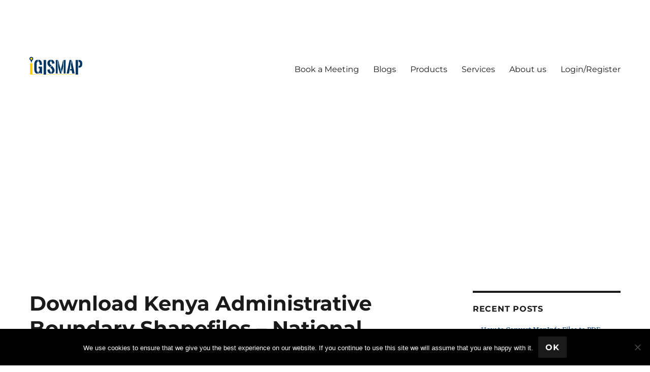

--- FILE ---
content_type: text/html; charset=UTF-8
request_url: https://www.igismap.com/download-kenya-administrative-boundary-shapefiles-national-provinces-counties-and-more/
body_size: 18112
content:
<!DOCTYPE html><html
lang=en-US class=no-js><head><style>img.lazy{min-height:1px}</style><link
href=https://www.igismap.com/wp-content/plugins/w3-total-cache/pub/js/lazyload.min.js as=script><meta
charset="UTF-8"><meta
name="viewport" content="width=device-width, initial-scale=1"><link
rel=profile href=http://gmpg.org/xfn/11><link
rel=pingback href=https://www.igismap.com/xmlrpc.php> <script>(function(html){html.className=html.className.replace(/\bno-js\b/,'js')})(document.documentElement);</script> <meta
name='robots' content='index, follow, max-image-preview:large, max-snippet:-1, max-video-preview:-1'><style>img:is([sizes="auto" i], [sizes^="auto," i]){contain-intrinsic-size:3000px 1500px}</style><title>Download Kenya Administrative Boundary Shapefiles - GIS Data</title><meta
name="description" content="Access Kenya GIS data of administrative boundaries, national, counties and more. Formats available - shapefile, KML, GeoJSON, CSV."><link
rel=canonical href=https://www.igismap.com/download-kenya-administrative-boundary-shapefiles-national-provinces-counties-and-more/ ><meta
property="og:locale" content="en_US"><meta
property="og:type" content="article"><meta
property="og:title" content="Download Kenya Administrative Boundary Shapefiles – National, Provinces, Counties and more"><meta
property="og:description" content="Access Kenya GIS data of administrative boundaries, national, counties and more. Formats available - shapefile, KML, GeoJSON, CSV."><meta
property="og:url" content="https://www.igismap.com/download-kenya-administrative-boundary-shapefiles-national-provinces-counties-and-more/"><meta
property="article:published_time" content="2024-05-23T03:00:00+00:00"><meta
property="article:modified_time" content="2025-05-15T11:48:45+00:00"><meta
property="og:image" content="https://www.igismap.com/wp-content/uploads/2023/10/kenya_national.jpg"><meta
property="og:image:width" content="1920"><meta
property="og:image:height" content="873"><meta
property="og:image:type" content="image/jpeg"><meta
name="author" content="igismap team"><meta
name="twitter:label1" content="Written by"><meta
name="twitter:data1" content="igismap team"><meta
name="twitter:label2" content="Est. reading time"><meta
name="twitter:data2" content="4 minutes"> <script type=application/ld+json class=yoast-schema-graph>{"@context":"https://schema.org","@graph":[{"@type":"WebPage","@id":"https://www.igismap.com/download-kenya-administrative-boundary-shapefiles-national-provinces-counties-and-more/","url":"https://www.igismap.com/download-kenya-administrative-boundary-shapefiles-national-provinces-counties-and-more/","name":"Download Kenya Administrative Boundary Shapefiles - GIS Data","isPartOf":{"@id":"https://www.igismap.com/#website"},"primaryImageOfPage":{"@id":"https://www.igismap.com/download-kenya-administrative-boundary-shapefiles-national-provinces-counties-and-more/#primaryimage"},"image":{"@id":"https://www.igismap.com/download-kenya-administrative-boundary-shapefiles-national-provinces-counties-and-more/#primaryimage"},"thumbnailUrl":"https://www.igismap.com/wp-content/uploads/2023/10/kenya_national-1024x466.jpg","datePublished":"2024-05-23T03:00:00+00:00","dateModified":"2025-05-15T11:48:45+00:00","author":{"@id":"https://www.igismap.com/#/schema/person/91018313787f55f0a537a2208ecfef94"},"description":"Access Kenya GIS data of administrative boundaries, national, counties and more. Formats available - shapefile, KML, GeoJSON, CSV.","breadcrumb":{"@id":"https://www.igismap.com/download-kenya-administrative-boundary-shapefiles-national-provinces-counties-and-more/#breadcrumb"},"inLanguage":"en-US","potentialAction":[{"@type":"ReadAction","target":["https://www.igismap.com/download-kenya-administrative-boundary-shapefiles-national-provinces-counties-and-more/"]}]},{"@type":"ImageObject","inLanguage":"en-US","@id":"https://www.igismap.com/download-kenya-administrative-boundary-shapefiles-national-provinces-counties-and-more/#primaryimage","url":"https://www.igismap.com/wp-content/uploads/2023/10/kenya_national.jpg","contentUrl":"https://www.igismap.com/wp-content/uploads/2023/10/kenya_national.jpg","width":1920,"height":873},{"@type":"BreadcrumbList","@id":"https://www.igismap.com/download-kenya-administrative-boundary-shapefiles-national-provinces-counties-and-more/#breadcrumb","itemListElement":[{"@type":"ListItem","position":1,"name":"Home","item":"https://www.igismap.com/"},{"@type":"ListItem","position":2,"name":"Download Kenya Administrative Boundary Shapefiles – National, Provinces, Counties and more"}]},{"@type":"WebSite","@id":"https://www.igismap.com/#website","url":"https://www.igismap.com/","name":"","description":"","potentialAction":[{"@type":"SearchAction","target":{"@type":"EntryPoint","urlTemplate":"https://www.igismap.com/?s={search_term_string}"},"query-input":{"@type":"PropertyValueSpecification","valueRequired":true,"valueName":"search_term_string"}}],"inLanguage":"en-US"},{"@type":"Person","@id":"https://www.igismap.com/#/schema/person/91018313787f55f0a537a2208ecfef94","name":"igismap team","url":"https://www.igismap.com/author/igismapteam/"}]}</script> <link
rel=dns-prefetch href=//www.igismap.com><link
rel=dns-prefetch href=//www.googletagmanager.com><link
rel=dns-prefetch href=//stats.wp.com><link
rel=dns-prefetch href=//v0.wordpress.com><link
rel=dns-prefetch href=//pagead2.googlesyndication.com><link
rel=alternate type=application/rss+xml title=" &raquo; Feed" href=https://www.igismap.com/feed/ ><link
rel=alternate type=application/rss+xml title=" &raquo; Comments Feed" href=https://www.igismap.com/comments/feed/ ><link
rel=alternate type=application/rss+xml title=" &raquo; Download Kenya Administrative Boundary Shapefiles – National, Provinces, Counties and more Comments Feed" href=https://www.igismap.com/download-kenya-administrative-boundary-shapefiles-national-provinces-counties-and-more/feed/ ><link
rel=stylesheet href=https://www.igismap.com/wp-content/cache/minify/6bf89.css media=all><style id=wp-block-library-theme-inline-css>.wp-block-audio :where(figcaption){color:#555;font-size:13px;text-align:center}.is-dark-theme .wp-block-audio :where(figcaption){color:#ffffffa6}.wp-block-audio{margin:0
0 1em}.wp-block-code{border:1px
solid #ccc;border-radius:4px;font-family:Menlo,Consolas,monaco,monospace;padding:.8em 1em}.wp-block-embed :where(figcaption){color:#555;font-size:13px;text-align:center}.is-dark-theme .wp-block-embed :where(figcaption){color:#ffffffa6}.wp-block-embed{margin:0
0 1em}.blocks-gallery-caption{color:#555;font-size:13px;text-align:center}.is-dark-theme .blocks-gallery-caption{color:#ffffffa6}:root :where(.wp-block-image figcaption){color:#555;font-size:13px;text-align:center}.is-dark-theme :root :where(.wp-block-image figcaption){color:#ffffffa6}.wp-block-image{margin:0
0 1em}.wp-block-pullquote{border-bottom:4px solid;border-top:4px solid;color:currentColor;margin-bottom:1.75em}.wp-block-pullquote cite,.wp-block-pullquote footer,.wp-block-pullquote__citation{color:currentColor;font-size:.8125em;font-style:normal;text-transform:uppercase}.wp-block-quote{border-left:.25em solid;margin:0
0 1.75em;padding-left:1em}.wp-block-quote cite,.wp-block-quote
footer{color:currentColor;font-size:.8125em;font-style:normal;position:relative}.wp-block-quote:where(.has-text-align-right){border-left:none;border-right:.25em solid;padding-left:0;padding-right:1em}.wp-block-quote:where(.has-text-align-center){border:none;padding-left:0}.wp-block-quote.is-large,.wp-block-quote.is-style-large,.wp-block-quote:where(.is-style-plain){border:none}.wp-block-search .wp-block-search__label{font-weight:700}.wp-block-search__button{border:1px
solid #ccc;padding:.375em .625em}:where(.wp-block-group.has-background){padding:1.25em 2.375em}.wp-block-separator.has-css-opacity{opacity:.4}.wp-block-separator{border:none;border-bottom:2px solid;margin-left:auto;margin-right:auto}.wp-block-separator.has-alpha-channel-opacity{opacity:1}.wp-block-separator:not(.is-style-wide):not(.is-style-dots){width:100px}.wp-block-separator.has-background:not(.is-style-dots){border-bottom:none;height:1px}.wp-block-separator.has-background:not(.is-style-wide):not(.is-style-dots){height:2px}.wp-block-table{margin:0
0 1em}.wp-block-table td,.wp-block-table
th{word-break:normal}.wp-block-table :where(figcaption){color:#555;font-size:13px;text-align:center}.is-dark-theme .wp-block-table :where(figcaption){color:#ffffffa6}.wp-block-video :where(figcaption){color:#555;font-size:13px;text-align:center}.is-dark-theme .wp-block-video :where(figcaption){color:#ffffffa6}.wp-block-video{margin:0
0 1em}:root :where(.wp-block-template-part.has-background){margin-bottom:0;margin-top:0;padding:1.25em 2.375em}</style><style id=classic-theme-styles-inline-css>/*! This file is auto-generated */
.wp-block-button__link{color:#fff;background-color:#32373c;border-radius:9999px;box-shadow:none;text-decoration:none;padding:calc(.667em + 2px) calc(1.333em + 2px);font-size:1.125em}.wp-block-file__button{background:#32373c;color:#fff;text-decoration:none}</style><link
rel=stylesheet href=https://www.igismap.com/wp-content/cache/minify/d5ca8.css media=all><style id=jetpack-sharing-buttons-style-inline-css>.jetpack-sharing-buttons__services-list{display:flex;flex-direction:row;flex-wrap:wrap;gap:0;list-style-type:none;margin:5px;padding:0}.jetpack-sharing-buttons__services-list.has-small-icon-size{font-size:12px}.jetpack-sharing-buttons__services-list.has-normal-icon-size{font-size:16px}.jetpack-sharing-buttons__services-list.has-large-icon-size{font-size:24px}.jetpack-sharing-buttons__services-list.has-huge-icon-size{font-size:36px}@media
print{.jetpack-sharing-buttons__services-list{display:none!important}}.editor-styles-wrapper .wp-block-jetpack-sharing-buttons{gap:0;padding-inline-start:0}ul.jetpack-sharing-buttons__services-list.has-background{padding:1.25em 2.375em}</style><style id=global-styles-inline-css>/*<![CDATA[*/:root{--wp--preset--aspect-ratio--square:1;--wp--preset--aspect-ratio--4-3:4/3;--wp--preset--aspect-ratio--3-4:3/4;--wp--preset--aspect-ratio--3-2:3/2;--wp--preset--aspect-ratio--2-3:2/3;--wp--preset--aspect-ratio--16-9:16/9;--wp--preset--aspect-ratio--9-16:9/16;--wp--preset--color--black:#000;--wp--preset--color--cyan-bluish-gray:#abb8c3;--wp--preset--color--white:#fff;--wp--preset--color--pale-pink:#f78da7;--wp--preset--color--vivid-red:#cf2e2e;--wp--preset--color--luminous-vivid-orange:#ff6900;--wp--preset--color--luminous-vivid-amber:#fcb900;--wp--preset--color--light-green-cyan:#7bdcb5;--wp--preset--color--vivid-green-cyan:#00d084;--wp--preset--color--pale-cyan-blue:#8ed1fc;--wp--preset--color--vivid-cyan-blue:#0693e3;--wp--preset--color--vivid-purple:#9b51e0;--wp--preset--color--dark-gray:#1a1a1a;--wp--preset--color--medium-gray:#686868;--wp--preset--color--light-gray:#e5e5e5;--wp--preset--color--blue-gray:#4d545c;--wp--preset--color--bright-blue:#007acc;--wp--preset--color--light-blue:#9adffd;--wp--preset--color--dark-brown:#402b30;--wp--preset--color--medium-brown:#774e24;--wp--preset--color--dark-red:#640c1f;--wp--preset--color--bright-red:#ff675f;--wp--preset--color--yellow:#ffef8e;--wp--preset--gradient--vivid-cyan-blue-to-vivid-purple:linear-gradient(135deg,rgba(6,147,227,1) 0%,rgb(155,81,224) 100%);--wp--preset--gradient--light-green-cyan-to-vivid-green-cyan:linear-gradient(135deg,rgb(122,220,180) 0%,rgb(0,208,130) 100%);--wp--preset--gradient--luminous-vivid-amber-to-luminous-vivid-orange:linear-gradient(135deg,rgba(252,185,0,1) 0%,rgba(255,105,0,1) 100%);--wp--preset--gradient--luminous-vivid-orange-to-vivid-red:linear-gradient(135deg,rgba(255,105,0,1) 0%,rgb(207,46,46) 100%);--wp--preset--gradient--very-light-gray-to-cyan-bluish-gray:linear-gradient(135deg,rgb(238,238,238) 0%,rgb(169,184,195) 100%);--wp--preset--gradient--cool-to-warm-spectrum:linear-gradient(135deg,rgb(74,234,220) 0%,rgb(151,120,209) 20%,rgb(207,42,186) 40%,rgb(238,44,130) 60%,rgb(251,105,98) 80%,rgb(254,248,76) 100%);--wp--preset--gradient--blush-light-purple:linear-gradient(135deg,rgb(255,206,236) 0%,rgb(152,150,240) 100%);--wp--preset--gradient--blush-bordeaux:linear-gradient(135deg,rgb(254,205,165) 0%,rgb(254,45,45) 50%,rgb(107,0,62) 100%);--wp--preset--gradient--luminous-dusk:linear-gradient(135deg,rgb(255,203,112) 0%,rgb(199,81,192) 50%,rgb(65,88,208) 100%);--wp--preset--gradient--pale-ocean:linear-gradient(135deg,rgb(255,245,203) 0%,rgb(182,227,212) 50%,rgb(51,167,181) 100%);--wp--preset--gradient--electric-grass:linear-gradient(135deg,rgb(202,248,128) 0%,rgb(113,206,126) 100%);--wp--preset--gradient--midnight:linear-gradient(135deg,rgb(2,3,129) 0%,rgb(40,116,252) 100%);--wp--preset--font-size--small:13px;--wp--preset--font-size--medium:20px;--wp--preset--font-size--large:36px;--wp--preset--font-size--x-large:42px;--wp--preset--spacing--20:0.44rem;--wp--preset--spacing--30:0.67rem;--wp--preset--spacing--40:1rem;--wp--preset--spacing--50:1.5rem;--wp--preset--spacing--60:2.25rem;--wp--preset--spacing--70:3.38rem;--wp--preset--spacing--80:5.06rem;--wp--preset--shadow--natural:6px 6px 9px rgba(0, 0, 0, 0.2);--wp--preset--shadow--deep:12px 12px 50px rgba(0, 0, 0, 0.4);--wp--preset--shadow--sharp:6px 6px 0px rgba(0, 0, 0, 0.2);--wp--preset--shadow--outlined:6px 6px 0px -3px rgba(255, 255, 255, 1), 6px 6px rgba(0, 0, 0, 1);--wp--preset--shadow--crisp:6px 6px 0px rgba(0, 0, 0, 1)}:where(.is-layout-flex){gap:0.5em}:where(.is-layout-grid){gap:0.5em}body .is-layout-flex{display:flex}.is-layout-flex{flex-wrap:wrap;align-items:center}.is-layout-flex>:is(*,div){margin:0}body .is-layout-grid{display:grid}.is-layout-grid>:is(*,div){margin:0}:where(.wp-block-columns.is-layout-flex){gap:2em}:where(.wp-block-columns.is-layout-grid){gap:2em}:where(.wp-block-post-template.is-layout-flex){gap:1.25em}:where(.wp-block-post-template.is-layout-grid){gap:1.25em}.has-black-color{color:var(--wp--preset--color--black) !important}.has-cyan-bluish-gray-color{color:var(--wp--preset--color--cyan-bluish-gray) !important}.has-white-color{color:var(--wp--preset--color--white) !important}.has-pale-pink-color{color:var(--wp--preset--color--pale-pink) !important}.has-vivid-red-color{color:var(--wp--preset--color--vivid-red) !important}.has-luminous-vivid-orange-color{color:var(--wp--preset--color--luminous-vivid-orange) !important}.has-luminous-vivid-amber-color{color:var(--wp--preset--color--luminous-vivid-amber) !important}.has-light-green-cyan-color{color:var(--wp--preset--color--light-green-cyan) !important}.has-vivid-green-cyan-color{color:var(--wp--preset--color--vivid-green-cyan) !important}.has-pale-cyan-blue-color{color:var(--wp--preset--color--pale-cyan-blue) !important}.has-vivid-cyan-blue-color{color:var(--wp--preset--color--vivid-cyan-blue) !important}.has-vivid-purple-color{color:var(--wp--preset--color--vivid-purple) !important}.has-black-background-color{background-color:var(--wp--preset--color--black) !important}.has-cyan-bluish-gray-background-color{background-color:var(--wp--preset--color--cyan-bluish-gray) !important}.has-white-background-color{background-color:var(--wp--preset--color--white) !important}.has-pale-pink-background-color{background-color:var(--wp--preset--color--pale-pink) !important}.has-vivid-red-background-color{background-color:var(--wp--preset--color--vivid-red) !important}.has-luminous-vivid-orange-background-color{background-color:var(--wp--preset--color--luminous-vivid-orange) !important}.has-luminous-vivid-amber-background-color{background-color:var(--wp--preset--color--luminous-vivid-amber) !important}.has-light-green-cyan-background-color{background-color:var(--wp--preset--color--light-green-cyan) !important}.has-vivid-green-cyan-background-color{background-color:var(--wp--preset--color--vivid-green-cyan) !important}.has-pale-cyan-blue-background-color{background-color:var(--wp--preset--color--pale-cyan-blue) !important}.has-vivid-cyan-blue-background-color{background-color:var(--wp--preset--color--vivid-cyan-blue) !important}.has-vivid-purple-background-color{background-color:var(--wp--preset--color--vivid-purple) !important}.has-black-border-color{border-color:var(--wp--preset--color--black) !important}.has-cyan-bluish-gray-border-color{border-color:var(--wp--preset--color--cyan-bluish-gray) !important}.has-white-border-color{border-color:var(--wp--preset--color--white) !important}.has-pale-pink-border-color{border-color:var(--wp--preset--color--pale-pink) !important}.has-vivid-red-border-color{border-color:var(--wp--preset--color--vivid-red) !important}.has-luminous-vivid-orange-border-color{border-color:var(--wp--preset--color--luminous-vivid-orange) !important}.has-luminous-vivid-amber-border-color{border-color:var(--wp--preset--color--luminous-vivid-amber) !important}.has-light-green-cyan-border-color{border-color:var(--wp--preset--color--light-green-cyan) !important}.has-vivid-green-cyan-border-color{border-color:var(--wp--preset--color--vivid-green-cyan) !important}.has-pale-cyan-blue-border-color{border-color:var(--wp--preset--color--pale-cyan-blue) !important}.has-vivid-cyan-blue-border-color{border-color:var(--wp--preset--color--vivid-cyan-blue) !important}.has-vivid-purple-border-color{border-color:var(--wp--preset--color--vivid-purple) !important}.has-vivid-cyan-blue-to-vivid-purple-gradient-background{background:var(--wp--preset--gradient--vivid-cyan-blue-to-vivid-purple) !important}.has-light-green-cyan-to-vivid-green-cyan-gradient-background{background:var(--wp--preset--gradient--light-green-cyan-to-vivid-green-cyan) !important}.has-luminous-vivid-amber-to-luminous-vivid-orange-gradient-background{background:var(--wp--preset--gradient--luminous-vivid-amber-to-luminous-vivid-orange) !important}.has-luminous-vivid-orange-to-vivid-red-gradient-background{background:var(--wp--preset--gradient--luminous-vivid-orange-to-vivid-red) !important}.has-very-light-gray-to-cyan-bluish-gray-gradient-background{background:var(--wp--preset--gradient--very-light-gray-to-cyan-bluish-gray) !important}.has-cool-to-warm-spectrum-gradient-background{background:var(--wp--preset--gradient--cool-to-warm-spectrum) !important}.has-blush-light-purple-gradient-background{background:var(--wp--preset--gradient--blush-light-purple) !important}.has-blush-bordeaux-gradient-background{background:var(--wp--preset--gradient--blush-bordeaux) !important}.has-luminous-dusk-gradient-background{background:var(--wp--preset--gradient--luminous-dusk) !important}.has-pale-ocean-gradient-background{background:var(--wp--preset--gradient--pale-ocean) !important}.has-electric-grass-gradient-background{background:var(--wp--preset--gradient--electric-grass) !important}.has-midnight-gradient-background{background:var(--wp--preset--gradient--midnight) !important}.has-small-font-size{font-size:var(--wp--preset--font-size--small) !important}.has-medium-font-size{font-size:var(--wp--preset--font-size--medium) !important}.has-large-font-size{font-size:var(--wp--preset--font-size--large) !important}.has-x-large-font-size{font-size:var(--wp--preset--font-size--x-large) !important}:where(.wp-block-post-template.is-layout-flex){gap:1.25em}:where(.wp-block-post-template.is-layout-grid){gap:1.25em}:where(.wp-block-columns.is-layout-flex){gap:2em}:where(.wp-block-columns.is-layout-grid){gap:2em}:root :where(.wp-block-pullquote){font-size:1.5em;line-height:1.6}/*]]>*/</style><link
rel=stylesheet href=https://www.igismap.com/wp-content/cache/minify/a817e.css media=all><style id=twentysixteen-style-inline-css>.menu-toggle:hover,
.menu-toggle:focus,
a,
.main-navigation a:hover,
.main-navigation a:focus,
.dropdown-toggle:hover,
.dropdown-toggle:focus,
.social-navigation a:hover:before,
.social-navigation a:focus:before,
.post-navigation a:hover .post-title,
.post-navigation a:focus .post-title,
.tagcloud a:hover,
.tagcloud a:focus,
.site-branding .site-title a:hover,
.site-branding .site-title a:focus,
.entry-title a:hover,
.entry-title a:focus,
.entry-footer a:hover,
.entry-footer a:focus,
.comment-metadata a:hover,
.comment-metadata a:focus,
.pingback .comment-edit-link:hover,
.pingback .comment-edit-link:focus,
.comment-reply-link,
.comment-reply-link:hover,
.comment-reply-link:focus,
.required,
.site-info a:hover,
.site-info a:focus{color:#0e447f}mark,
ins,
button:hover,
button:focus,
input[type="button"]:hover,
input[type="button"]:focus,
input[type="reset"]:hover,
input[type="reset"]:focus,
input[type="submit"]:hover,
input[type="submit"]:focus,
.pagination .prev:hover,
.pagination .prev:focus,
.pagination .next:hover,
.pagination .next:focus,
.widget_calendar tbody a,
.page-links a:hover,
.page-links a:focus{background-color:#0e447f}input[type="date"]:focus,
input[type="time"]:focus,
input[type="datetime-local"]:focus,
input[type="week"]:focus,
input[type="month"]:focus,
input[type="text"]:focus,
input[type="email"]:focus,
input[type="url"]:focus,
input[type="password"]:focus,
input[type="search"]:focus,
input[type="tel"]:focus,
input[type="number"]:focus,
textarea:focus,
.tagcloud a:hover,
.tagcloud a:focus,.menu-toggle:hover,.menu-toggle:focus{border-color:#0e447f}@media screen and (min-width: 56.875em){.main-navigation li:hover > a,
.main-navigation li.focus>a{color:#0e447f}}</style><link
rel=stylesheet href=https://www.igismap.com/wp-content/cache/minify/78c88.css media=all><!--[if lt IE 10]><link
rel=stylesheet id=twentysixteen-ie-css href='https://www.igismap.com/wp-content/themes/twentysixteen/css/ie.css?ver=20170530' media=all>
<![endif]-->
<!--[if lt IE 9]><link
rel=stylesheet id=twentysixteen-ie8-css href='https://www.igismap.com/wp-content/themes/twentysixteen/css/ie8.css?ver=20170530' media=all>
<![endif]-->
<!--[if lt IE 8]><link
rel=stylesheet id=twentysixteen-ie7-css href='https://www.igismap.com/wp-content/themes/twentysixteen/css/ie7.css?ver=20170530' media=all>
<![endif]--> <script id=cookie-notice-front-js-before>var cnArgs={"ajaxUrl":"https:\/\/www.igismap.com\/wp-admin\/admin-ajax.php","nonce":"d9fd14e144","hideEffect":"fade","position":"bottom","onScroll":false,"onScrollOffset":100,"onClick":false,"cookieName":"cookie_notice_accepted","cookieTime":2592000,"cookieTimeRejected":2592000,"globalCookie":false,"redirection":false,"cache":true,"revokeCookies":false,"revokeCookiesOpt":"automatic"};</script> <script>function w3tc_load_js(u){var d=document,p=d.getElementsByTagName('HEAD')[0],c=d.createElement('script');c.src=u;p.appendChild(c);}</script><script>w3tc_load_js('https://www.igismap.com/wp-content/cache/minify/64156.js');</script> <!--[if lt IE 9]> <script defer=defer src="https://www.igismap.com/wp-content/themes/twentysixteen/js/html5.js?ver=3.7.3" id=twentysixteen-html5-js></script> <![endif]--> <script id=twentysixteen-script-js-extra>var screenReaderText={"expand":"expand child menu","collapse":"collapse child menu"};</script> 
 <script defer=defer src="https://www.googletagmanager.com/gtag/js?id=GT-5R8HCSF" id=google_gtagjs-js async></script> <script id=google_gtagjs-js-after>window.dataLayer=window.dataLayer||[];function gtag(){dataLayer.push(arguments);}
gtag("set","linker",{"domains":["www.igismap.com"]});gtag("js",new Date());gtag("set","developer_id.dZTNiMT",true);gtag("config","GT-5R8HCSF");</script> <link
rel=https://api.w.org/ href=https://www.igismap.com/wp-json/ ><link
rel=alternate title=JSON type=application/json href=https://www.igismap.com/wp-json/wp/v2/posts/16259><link
rel=EditURI type=application/rsd+xml title=RSD href=https://www.igismap.com/xmlrpc.php?rsd><meta
name="generator" content="WordPress 6.8.3"><link
rel=shortlink href=https://wp.me/p67raC-4ef><link
rel=alternate title="oEmbed (JSON)" type=application/json+oembed href="https://www.igismap.com/wp-json/oembed/1.0/embed?url=https%3A%2F%2Fwww.igismap.com%2Fdownload-kenya-administrative-boundary-shapefiles-national-provinces-counties-and-more%2F"><link
rel=alternate title="oEmbed (XML)" type=text/xml+oembed href="https://www.igismap.com/wp-json/oembed/1.0/embed?url=https%3A%2F%2Fwww.igismap.com%2Fdownload-kenya-administrative-boundary-shapefiles-national-provinces-counties-and-more%2F&#038;format=xml"><meta
name="generator" content="Site Kit by Google 1.158.0"><style>img#wpstats{display:none}</style><meta
name="google-adsense-platform-account" content="ca-host-pub-2644536267352236"><meta
name="google-adsense-platform-domain" content="sitekit.withgoogle.com">
<style id=custom-background-css>body.custom-background{background-color:#fff}</style><link
rel=amphtml href=https://www.igismap.com/download-kenya-administrative-boundary-shapefiles-national-provinces-counties-and-more/?amp>
 <script async src="https://pagead2.googlesyndication.com/pagead/js/adsbygoogle.js?client=ca-pub-3082445605238372&amp;host=ca-host-pub-2644536267352236" crossorigin=anonymous></script> </head><body
class="wp-singular post-template-default single single-post postid-16259 single-format-standard custom-background wp-custom-logo wp-embed-responsive wp-theme-twentysixteen wp-child-theme-twentysixteen_child cookies-not-set group-blog"><div
id=page class=site><div
class=site-inner>
<a
class="skip-link screen-reader-text" href=#content>Skip to content</a><header
id=masthead class=site-header role=banner><div
class=site-header-main><div
class=site-branding>
<a
href=https://www.igismap.com/ class=custom-logo-link rel=home><img
width=104 height=35 src="data:image/svg+xml,%3Csvg%20xmlns='http://www.w3.org/2000/svg'%20viewBox='0%200%20104%2035'%3E%3C/svg%3E" data-src=https://www.igismap.com/wp-content/uploads/2020/06/igislogo3.png class="custom-logo lazy" alt decoding=async data-attachment-id=5831 data-permalink=https://www.igismap.com/igislogo3-2/ data-orig-file=https://www.igismap.com/wp-content/uploads/2020/06/igislogo3.png data-orig-size=104,35 data-comments-opened=1 data-image-meta={&quot;aperture&quot;:&quot;0&quot;,&quot;credit&quot;:&quot;&quot;,&quot;camera&quot;:&quot;&quot;,&quot;caption&quot;:&quot;&quot;,&quot;created_timestamp&quot;:&quot;0&quot;,&quot;copyright&quot;:&quot;&quot;,&quot;focal_length&quot;:&quot;0&quot;,&quot;iso&quot;:&quot;0&quot;,&quot;shutter_speed&quot;:&quot;0&quot;,&quot;title&quot;:&quot;&quot;,&quot;orientation&quot;:&quot;0&quot;} data-image-title=igislogo3 data-image-description data-image-caption data-medium-file=https://www.igismap.com/wp-content/uploads/2020/06/igislogo3.png data-large-file=https://www.igismap.com/wp-content/uploads/2020/06/igislogo3.png></a><p
class=site-title><a
href=https://www.igismap.com/ rel=home></a></p></div><button
id=menu-toggle class=menu-toggle>Menu</button><div
id=site-header-menu class=site-header-menu><nav
id=site-navigation class=main-navigation role=navigation aria-label="Primary Menu"><div
class=menu-menu2-container><ul
id=menu-menu2 class=primary-menu><li
id=menu-item-15264 class="menu-item menu-item-type-custom menu-item-object-custom menu-item-15264"><a
href=https://meet.brevo.com/mapog>Book a Meeting</a></li>
<li
id=menu-item-1140 class="menu-item menu-item-type-custom menu-item-object-custom menu-item-1140"><a
href=http://www.igismap.com/blog>Blogs</a></li>
<li
id=menu-item-15260 class="menu-item menu-item-type-custom menu-item-object-custom menu-item-home menu-item-15260"><a
href=https://www.igismap.com/#product>Products</a></li>
<li
id=menu-item-15262 class="menu-item menu-item-type-custom menu-item-object-custom menu-item-home menu-item-15262"><a
href=https://www.igismap.com/#services>Services</a></li>
<li
id=menu-item-15261 class="menu-item menu-item-type-custom menu-item-object-custom menu-item-home menu-item-15261"><a
href=https://www.igismap.com/#about>About us</a></li>
<li
id=menu-item-15263 class="menu-item menu-item-type-custom menu-item-object-custom menu-item-15263"><a
href=https://map.igismap.com/ >Login/Register</a></li></ul></div></nav></div></div></header><div
id=content class=site-content><div
id=primary class=content-area><main
id=main class=site-main role=main><article
id=post-16259 class="post-16259 post type-post status-publish format-standard hentry category-gis category-gis-database tag-administrative-area tag-administrative-boundaries tag-administrative-divisions tag-csv tag-geojson tag-kenya tag-kenya-counties tag-kenya-national tag-kenya-provinces tag-online-shapefile-viewer tag-shapefile"><header
class=entry-header><h1 class="entry-title">Download Kenya Administrative Boundary Shapefiles – National, Provinces, Counties and more</h1></header><br>
<br><div
class=entry-summary><p>IGISMAP, a platform catering to GIS enthusiasts, has launched specialized GIS data for Kenya, expanding its collection to cover more than 100 countries. This dataset offers a comprehensive and up-to-date view of Kenya&#8217;s geographical and administrative features, including water bodies, roads, and airports. The data includes diverse administrative boundaries, making it useful for mapping projects at various levels. Various formats such as ESRI Shapefile, KML, GeoJSON, and CSV are available for easy integration. This opportunity allows for the enhancement of mapping efforts with the latest GIS data for Kenya, including detailed administrative boundaries.</p></div><div
class=entry-content><p
class=has-text-align-justify>Exciting news for GIS enthusiasts! <a
href=https://story.mapog.com/app/gisdata/kenya/Kenya%20Country%20Boundary target=_blank rel="noreferrer noopener">MAPOG</a>&#8216;s GIS data collection has expanded to encompass Kenya, along with over 100 other countries. Explore the comprehensive and updated <a
href=https://story.mapog.com/app/gisdata/kenya/Kenya%20Country%20Boundary target=_blank rel="noreferrer noopener">GIS data</a> for Kenya, which includes a diverse array of geographic and administrative features such as water bodies, roads, airport locations, and more. This dataset covers various administrative boundaries, providing valuable insights for your mapping projects, whether at the national or local level. You have the flexibility to select from formats like ESRI Shapefile, KML, GeoJSON, and CSV for convenient downloads. Don&#8217;t miss this fantastic opportunity to enhance your mapping projects with the latest <a
href=https://story.mapog.com/app/gisdata/kenya/Kenya%20Country%20Boundary target=_blank rel="noreferrer noopener">GIS data</a> for Kenya, including administrative boundaries. Happy exploring and mapping!</p><p
class=has-text-align-justify>With<a
href=https://story.mapog.com/app/tools/vector> MAPOG</a>’s versatile toolkit, you can effortlessly<a
href=https://story.mapog.com/app/tools/vector> upload vector</a>, add WMS (Web Map Service) layers,<a
href=https://story.mapog.com/app/tools/existing-file> upload Excel or CSV data</a>, incorporate<a
href=https://story.mapog.com/app/tools/existing-file> existing files</a>, perform<a
href=https://story.mapog.com/app/process/split-polygon> polygon splitting</a> and<a
href=https://story.mapog.com/app/process/merge-polygon> merging</a>, generate new polygon and polyline data, use the<a
href=https://story.mapog.com/app/process/convertor> converter</a> for various formats, conduct<a
href=https://story.mapog.com/app/process/buffer-tool> buffer analysis</a>,<a
href=https://story.mapog.com/app/process/create-grid> create grids</a>,<a
href=https://story.mapog.com/app/tools/vector> transform points into polygons</a>, calculate<a
href=https://story.mapog.com/app/process/isochrone> isochrones</a>, and utilize the geocoder for precise location information.</p><p
class=has-text-align-justify>We offer a diverse range of data formats, including KML, SHP, CSV, GeoJSON, Tab, SQL, Tiff, GML, KMZ, GPKZ, SQLITE, Dxf, MIF, TOPOJSON, XLSX, GPX, ODS, MID, and GPS, ensuring compatibility and accessibility for various applications and analyses.</p><p><strong>Note:</strong></p><ul
class=wp-block-list>
<li>All data available are in GCS datum EPSG:4326 WGS84 CRS (Coordinate Reference System).</li><li>You need to login for downloading the shapefile.</li></ul><h2 class="wp-block-heading" id="h-download-shapefile-data-of-kenya">Download Shapefile Data of Kenya</h2><p
class=has-text-align-justify>Kenya, officially known as the Republic of Kenya, is situated in East Africa. With a population exceeding 47.6 million according to the 2019 census, Kenya ranks as the 28th most populous nation globally and the 7th within Africa. Nairobi, Kenya&#8217;s capital and largest city, takes center stage, while Mombasa, the coastal city that was historically Kenya&#8217;s initial capital until 1907, stands as the country&#8217;s oldest and second largest city. This encompasses Mombasa Island in the Indian Ocean, as well as the surrounding mainland.</p><div
class=wp-block-image><figure
class="aligncenter size-large"><img
fetchpriority=high decoding=async width=1024 height=466 data-attachment-id=17545 data-permalink=https://www.igismap.com/download-kenya-administrative-boundary-shapefiles-national-provinces-counties-and-more/kenya_national-2/ data-orig-file=https://www.igismap.com/wp-content/uploads/2023/10/kenya_national.jpg data-orig-size=1920,873 data-comments-opened=1 data-image-meta={&quot;aperture&quot;:&quot;0&quot;,&quot;credit&quot;:&quot;&quot;,&quot;camera&quot;:&quot;&quot;,&quot;caption&quot;:&quot;&quot;,&quot;created_timestamp&quot;:&quot;0&quot;,&quot;copyright&quot;:&quot;&quot;,&quot;focal_length&quot;:&quot;0&quot;,&quot;iso&quot;:&quot;0&quot;,&quot;shutter_speed&quot;:&quot;0&quot;,&quot;title&quot;:&quot;&quot;,&quot;orientation&quot;:&quot;0&quot;} data-image-title=kenya_national data-image-description data-image-caption data-medium-file=https://www.igismap.com/wp-content/uploads/2023/10/kenya_national-300x136.jpg data-large-file=https://www.igismap.com/wp-content/uploads/2023/10/kenya_national-1024x466.jpg src="data:image/svg+xml,%3Csvg%20xmlns='http://www.w3.org/2000/svg'%20viewBox='0%200%201024%20466'%3E%3C/svg%3E" data-src=https://www.igismap.com/wp-content/uploads/2023/10/kenya_national-1024x466.jpg alt="Kenya National Boundary shapefile" class="wp-image-17545 lazy" data-srcset="https://www.igismap.com/wp-content/uploads/2023/10/kenya_national-1024x466.jpg 1024w, https://www.igismap.com/wp-content/uploads/2023/10/kenya_national-300x136.jpg 300w, https://www.igismap.com/wp-content/uploads/2023/10/kenya_national-768x349.jpg 768w, https://www.igismap.com/wp-content/uploads/2023/10/kenya_national-1536x698.jpg 1536w, https://www.igismap.com/wp-content/uploads/2023/10/kenya_national-1200x546.jpg 1200w, https://www.igismap.com/wp-content/uploads/2023/10/kenya_national.jpg 1920w" data-sizes="(max-width: 709px) 85vw, (max-width: 909px) 67vw, (max-width: 1362px) 62vw, 840px"><figcaption
class=wp-element-caption>Kenya National Boundary</figcaption></figure></div><p
class=has-text-align-center><a
href=https://story.mapog.com/app/gisdata/kenya/Kenya%20Country%20Boundary target=_blank rel="noreferrer noopener"><strong>Download Kenya National Boundary Shapefile</strong></a></p><p
class=has-text-align-justify>After successfully logging in with a legitimate email address, select the country you want to work with. Next, choose the specific layer you need and click on the download option. Once that’s done, pick the desired format to acquire the essential GIS data. Before proceeding with the data download, make sure to review the data table for any relevant information.</p><h2 class="wp-block-heading" id="h-download-kenya-counties-shapefile-data">Download Kenya Counties Shapefile Data</h2><p>Kenya has been divided into 47 counties since 2010.</p><div
class=wp-block-image><figure
class="aligncenter size-large"><img
decoding=async width=1024 height=465 data-attachment-id=17546 data-permalink=https://www.igismap.com/download-kenya-administrative-boundary-shapefiles-national-provinces-counties-and-more/kenya_counties-2/ data-orig-file=https://www.igismap.com/wp-content/uploads/2023/10/kenya_counties.jpg data-orig-size=1920,872 data-comments-opened=1 data-image-meta={&quot;aperture&quot;:&quot;0&quot;,&quot;credit&quot;:&quot;&quot;,&quot;camera&quot;:&quot;&quot;,&quot;caption&quot;:&quot;&quot;,&quot;created_timestamp&quot;:&quot;0&quot;,&quot;copyright&quot;:&quot;&quot;,&quot;focal_length&quot;:&quot;0&quot;,&quot;iso&quot;:&quot;0&quot;,&quot;shutter_speed&quot;:&quot;0&quot;,&quot;title&quot;:&quot;&quot;,&quot;orientation&quot;:&quot;0&quot;} data-image-title=kenya_counties data-image-description data-image-caption data-medium-file=https://www.igismap.com/wp-content/uploads/2023/10/kenya_counties-300x136.jpg data-large-file=https://www.igismap.com/wp-content/uploads/2023/10/kenya_counties-1024x465.jpg src="data:image/svg+xml,%3Csvg%20xmlns='http://www.w3.org/2000/svg'%20viewBox='0%200%201024%20465'%3E%3C/svg%3E" data-src=https://www.igismap.com/wp-content/uploads/2023/10/kenya_counties-1024x465.jpg alt="Kenya Counties Boundaries " class="wp-image-17546 lazy" data-srcset="https://www.igismap.com/wp-content/uploads/2023/10/kenya_counties-1024x465.jpg 1024w, https://www.igismap.com/wp-content/uploads/2023/10/kenya_counties-300x136.jpg 300w, https://www.igismap.com/wp-content/uploads/2023/10/kenya_counties-768x349.jpg 768w, https://www.igismap.com/wp-content/uploads/2023/10/kenya_counties-1536x698.jpg 1536w, https://www.igismap.com/wp-content/uploads/2023/10/kenya_counties-1200x545.jpg 1200w, https://www.igismap.com/wp-content/uploads/2023/10/kenya_counties.jpg 1920w" data-sizes="(max-width: 709px) 85vw, (max-width: 909px) 67vw, (max-width: 1362px) 62vw, 840px"><figcaption
class=wp-element-caption>Kenya Counties Boundaries</figcaption></figure></div><p
class=has-text-align-center><a
href=https://story.mapog.com/app/gisdata/kenya/Administrative:%20counties target=_blank rel="noreferrer noopener"><strong>Download Kenya Counties Shapefile</strong></a></p><p>This shapefile covers following Counties of Kenya listed below:</p><ol
class=wp-block-list>
<li>Mombasa</li><li>Kwale</li><li>Kilifi</li><li>Tana River</li><li>Lamu</li><li>Taita Taveta</li><li>Garissa</li><li>Wajir</li><li>Mandera</li><li>Marsabit</li><li>Isiolo</li><li>Meru</li><li>Tharaka Nithi</li><li>Embu</li><li>Kitui</li><li>Machakos</li><li>Makueni</li><li>Nyandarua</li><li>Nyeri</li><li>Kirinyaga</li><li>Murang&#8217;a</li><li>Kiambu</li><li>Turkana</li><li>West Pokot</li><li>Samburu</li><li>Trans-Nzoia</li><li>Uasin Gishu</li><li>Elgeyo-Marakwet</li><li>Nandi</li><li>Baringo</li><li>Laikipia</li><li>Nakuru</li><li>Narok</li><li>Kajiado</li><li>Kericho</li><li>Bomet</li><li>Kakamega</li><li>Vihiga</li><li>Bungoma</li><li>Busia</li><li>Siaya</li><li>Kisumu</li><li>Homa Bay</li><li>Migori</li><li>Kisii</li><li>Nyamira</li><li>Nairobi</li></ol><h2 class="wp-block-heading" id="h-download-kenya-administrative-boundaries-combined-shapefile-data">Download Kenya Administrative Boundaries Combined Shapefile Data</h2><p>Kenya is divided into 47 counties for administrative purposes. Each county is further subdivided into smaller administrative units such as sub-counties, constituencies, wards, and villages. These administrative divisions help in the governance and organization of the country.</p><p>This dataset encompasses significant administrative boundaries in Kenya, including national, provincial, and county levels.</p><div
class=wp-block-image><figure
class="aligncenter size-large"><img
decoding=async width=1024 height=464 data-attachment-id=17547 data-permalink=https://www.igismap.com/download-kenya-administrative-boundary-shapefiles-national-provinces-counties-and-more/kenya_combined/ data-orig-file=https://www.igismap.com/wp-content/uploads/2023/10/Kenya_combined.png data-orig-size=1920,870 data-comments-opened=1 data-image-meta={&quot;aperture&quot;:&quot;0&quot;,&quot;credit&quot;:&quot;&quot;,&quot;camera&quot;:&quot;&quot;,&quot;caption&quot;:&quot;&quot;,&quot;created_timestamp&quot;:&quot;0&quot;,&quot;copyright&quot;:&quot;&quot;,&quot;focal_length&quot;:&quot;0&quot;,&quot;iso&quot;:&quot;0&quot;,&quot;shutter_speed&quot;:&quot;0&quot;,&quot;title&quot;:&quot;&quot;,&quot;orientation&quot;:&quot;0&quot;} data-image-title=Kenya_combined data-image-description data-image-caption data-medium-file=https://www.igismap.com/wp-content/uploads/2023/10/Kenya_combined-300x136.png data-large-file=https://www.igismap.com/wp-content/uploads/2023/10/Kenya_combined-1024x464.png src="data:image/svg+xml,%3Csvg%20xmlns='http://www.w3.org/2000/svg'%20viewBox='0%200%201024%20464'%3E%3C/svg%3E" data-src=https://www.igismap.com/wp-content/uploads/2023/10/Kenya_combined-1024x464.png alt="Kenya National, Province and Counties Boundaries" class="wp-image-17547 lazy" data-srcset="https://www.igismap.com/wp-content/uploads/2023/10/Kenya_combined-1024x464.png 1024w, https://www.igismap.com/wp-content/uploads/2023/10/Kenya_combined-300x136.png 300w, https://www.igismap.com/wp-content/uploads/2023/10/Kenya_combined-768x348.png 768w, https://www.igismap.com/wp-content/uploads/2023/10/Kenya_combined-1536x696.png 1536w, https://www.igismap.com/wp-content/uploads/2023/10/Kenya_combined-1200x544.png 1200w, https://www.igismap.com/wp-content/uploads/2023/10/Kenya_combined.png 1920w" data-sizes="(max-width: 709px) 85vw, (max-width: 909px) 67vw, (max-width: 1362px) 62vw, 840px"><figcaption
class=wp-element-caption>Kenya National, Province and Counties Boundaries</figcaption></figure></div><p
class=has-text-align-left><a
href=https://gisdata.mapog.com/kenya/administrative_boundaries_polygon target=_blank rel="noreferrer noopener"><strong>Download Kenya National, Province, Counties Shapefile</strong></a></p><h3 class="wp-block-heading" id="h-other-administrative-boundary-data">Other Administrative Boundary Data:</h3><ul
class=wp-block-list>
<li><a
href=https://gisdata.mapog.com/kenya/administrative_boundaries_level10_polygon target=_blank rel="noreferrer noopener"><strong>Download Kenya Neighborhoods Shapefile</strong></a></li></ul><h3 class="wp-block-heading" id="h-other-gis-data">Other GIS Data:</h3><ul
class=wp-block-list>
<li><strong><a
href=https://story.mapog.com/app/gisdata/kenya/Transportation:%20highways target=_blank rel="noreferrer noopener">Download Kenya Highway Lines Shapefile</a></strong></li><li><a
href=https://story.mapog.com/app/gisdata/kenya/Agriculture:%20farms target=_blank rel="noreferrer noopener"><strong>Download Kenya Agricultural Lands Shapefile</strong></a></li><li><strong><a
href=https://story.mapog.com/app/gisdata/kenya/Transportation:%20railways target=_blank rel="noreferrer noopener">Download Kenya Railway Lines Shapefile</a></strong></li><li><a
href=https://story.mapog.com/app/gisdata/kenya/Transportation:%20airport target=_blank rel="noreferrer noopener"><strong>Download Kenya Airport Point Shapefile</strong></a></li><li><a
href=https://story.mapog.com/app/gisdata/kenya/Transportation:%20roads target=_blank rel="noreferrer noopener"><strong>Download Kenya Road Line Shapefile</strong></a></li></ul><p
class=has-text-align-justify>Above all links are provided for GIS data of Kenya if you are looking for any specific data please write us on support@mapog.com</p><h3 class="wp-block-heading" id="h-download-shapefile-for-the-following">Download Shapefile for the following:</h3><ol
class=wp-block-list>
<li><a
href=https://www.igismap.com/download-world-shapefile-free-country-borders-continents/ target=_blank rel="noreferrer noopener">World Countries Shapefile</a></li><li><a
href=https://www.igismap.com/australia-shapefile-download/ target=_blank rel="noreferrer noopener">Australia</a></li><li><a
href=https://www.igismap.com/argentina-shapefile-download-free-map-country-boundary-line-provinces-polygon-shapefile/ target=_blank rel="noreferrer noopener">Argentina</a></li><li><a
href="https://www.igismap.com/download-austria-shapefile-administrative-boundary-polygon-rail-road-line-ferry-airpoint-point/?preview_id=5900&amp;preview_nonce=bf1fe38e2c&amp;preview=true&amp;_thumbnail_id=5903">Austria</a></li><li><a
href=https://www.igismap.com/download-belgium-administrative-boundary-shapefiles-provinces-arrondissements-postal-districts/ >Belgium</a></li><li><a
href=https://www.igismap.com/brazil-shapefile-download-free/ target=_blank rel="noreferrer noopener">Brazil</a></li><li><a
href=https://www.igismap.com/canada-shapefile-download-free-adminstrative-boundaries-provinces-and-territories/ target=_blank rel="noreferrer noopener">Canada</a></li><li><a
href=https://www.igismap.com/download-shapefile-of-denmark-country-boundary-polygon/ target=_blank rel="noreferrer noopener">Denmark</a></li><li><a
href=https://www.igismap.com/download-fiji-shapefile-free-city-polygon-boundary/ >Fiji</a></li><li><a
href=https://www.igismap.com/download-finland-administrative-boundary-shapefiles-states-local-government-area-postal-areas-and-more/ >Finland</a></li><li><a
href=https://www.igismap.com/download-germany-shapefile-free-boundary-line-polygon-shapefile/ target=_blank rel="noreferrer noopener">Germany</a></li><li><a
href=https://www.igismap.com/download-greece-administrative-boundary-shapefiles-regions-prefectures-municipalities/ >Greece</a></li><li><a
href=https://www.igismap.com/download-india-boundary-shapefile-free-states-boundary-assembly-constituencies-village-boundaries/ target=_blank rel="noreferrer noopener">India</a></li><li><a
href=https://www.igismap.com/indonesia-shapefile-download-free-map-country-boundary-line-province-polygon-shapefile/ target=_blank rel="noreferrer noopener">Indonesia</a></li><li><a
href=https://www.igismap.com/download-ireland-administrative-boundary-shapefiles-counties-municipal-districts-constituencies/ >Ireland</a></li><li><a
href=https://www.igismap.com/download-italy-administrative-boundary-shapefiles-regions-provinces-municipalities/ >Italy</a></li><li><a
href=https://www.igismap.com/download-japan-shapefile-free-country-boundaries-cities-maps-and-polygon-shapefile/ target=_blank rel="noreferrer noopener">Japan</a></li><li><a
href=https://www.igismap.com/kenya-shapefile-download-boundary-line-administrative-state-and-polygon/ target=_blank rel="noreferrer noopener">Kenya</a></li><li><a
href=https://www.igismap.com/download-lebanon-shapefile-free-map-country-boundary-line-polgon-shapefile/ target=_blank rel="noreferrer noopener">Lebanon</a></li><li><a
href=https://www.igismap.com/download-madagascar-shapefile-administrative-boundary-provinces-shapefile/ target=_blank rel="noreferrer noopener">Madagascar</a></li><li><a
href=https://www.igismap.com/download-malaysia-shapefile-area-map-free-country-boundary-state-polygon/ target=_blank rel="noreferrer noopener">Malaysia</a></li><li><a
href=https://www.igismap.com/download-mexico-shapefile-free-boundary-line-polygon/ target=_blank rel="noreferrer noopener">Mexico</a></li><li><a
href=https://www.igismap.com/mongolia-shapefile/ target=_blank rel="noreferrer noopener">Mongolia</a></li><li><a
href=https://www.igismap.com/download-free-netherland-shapefile-boundary-polygon/ >Netherlands</a></li><li><a
href=https://www.igismap.com/download-free-new-zealand-shapefile-country-boundary-line-polygon-coastline-regions/ target=_blank rel="noreferrer noopener">New Zealand</a></li><li><a
href=https://www.igismap.com/download-nigeria-shapefile-free-administrative-boundary-state-city-map/ target=_blank rel="noreferrer noopener">Nigeria</a></li><li><a
href=https://www.igismap.com/new-guinea-shapefile/ target=_blank rel="noreferrer noopener">Papua New Guinea</a></li><li><a
href=https://www.igismap.com/download-philippines-barangay-shapefile-free-country-boundary-polygon-shapefile/ target=_blank rel="noreferrer noopener">Philippines</a></li><li><a
href=https://www.igismap.com/poland-shapefile-download-country-boundary-administrative-polygon-provinces-sub-divsions/ target=_blank rel="noreferrer noopener">Poland</a></li><li><a
href=https://www.igismap.com/download-russia-shapefile-free-country-map-administrative-divisions/ >Russia</a></li><li><a
href=https://www.igismap.com/download-singapore-shapefile-map-free-country-boundary-singapore-kml-convert-kml-to-geojson/ target=_blank rel="noreferrer noopener">Singapore</a></li><li><a
href=https://www.igismap.com/south-africa-shapefile-download-boundary-line-polygon/ target=_blank rel="noreferrer noopener">South Africa</a></li><li><a
href=https://www.igismap.com/download-south-korea-shapefile/ target=_blank rel="noreferrer noopener">South Korea</a></li><li><a
href=https://www.igismap.com/download-spain-administrative-boundary-shapefiles-autonomous-communities-provinces-municipalities/ >Spain</a></li><li><a
href=https://www.igismap.com/download-switzerland-administrative-boundary-shapefiles-cantons-provinces-districts-postal/ >Switzerland</a></li><li><a
href=https://www.igismap.com/download-tunisia-shapefile-administrative-boundary-polygon-shapefile/ target=_blank rel="noreferrer noopener">Tunisia</a></li><li><a
href=https://www.igismap.com/united-kingdom-shapefile-download/ target=_blank rel="noreferrer noopener">United Kingdom Shapefile</a></li><li><a
href=https://www.igismap.com/united-states-shapefile-download-free-map-boundary-states-and-county/ target=_blank rel="noreferrer noopener">United States of America</a></li><li><a
href=https://www.igismap.com/vietnam-shapefile-download-country-boundaryline-polygon/ target=_blank rel="noreferrer noopener">Vietnam</a></li><li><a
href=https://www.igismap.com/croatia-gis-data-download-croatia-gis-data/ target=_blank rel="noreferrer noopener">Croatia</a></li><li><a
href=https://www.igismap.com/download-chile-administrative-boundary-shapefiles-regional-state-administrative-agencies-municipalities-more/ target=_blank rel="noreferrer noopener">Chile</a></li><li><a
href=https://www.igismap.com/download-norway-administrative-boundary-shapefiles-regional-state-administrative-agencies-municipalities/ target=_blank rel="noreferrer noopener">Norway</a></li><li><a
href=https://www.igismap.com/download-maldives-administrative-boundary-gis-data-provinces-atolls-and-more/ target=_blank rel="noreferrer noopener">Maldives</a></li><li><a
href=https://www.igismap.com/download-bhutan-administrative-boundary-shapefiles-districts-sub-districts/ target=_blank rel="noreferrer noopener">Bhutan</a></li><li><a
href=https://www.igismap.com/download-colombia-administrative-boundary-shapefiles-national-provinces-and-more/ target=_blank rel="noreferrer noopener">Colombia</a></li><li><a
href=https://www.igismap.com/download-libya-administrative-boundary-shapefiles-national-districts-and-more/ >Libya</a></li><li><a
href=https://www.igismap.com/download-comoros-administrative-boundary-shapefiles-national-islands-communes-and-more/ >Comoros</a></li><li><a
href=https://www.igismap.com/download-hungary-administrative-boundary-shapefiles-regions-county-and-more/?amp>Hungary</a></li><li><a
href=https://www.igismap.com/download-laos-administrative-boundary-shapefiles-provinces-districts-and-more/?amp target=_blank rel="noreferrer noopener">Laos</a></li><li><a
href=https://www.igismap.com/download-norway-administrative-boundary-shapefiles-regional-state-administrative-agencies-municipalities-and-more/?amp target=_blank rel="noreferrer noopener">Estonia</a></li><li><a
href=https://www.igismap.com/download-iraq-administrative-boundary-gis-data-governorates-districts-and-more/?amp target=_blank rel="noreferrer noopener">Iraq</a></li><li><a
href=https://www.igismap.com/download-portugal-administrative-boundary-gis-data-regions-districts-and-more/?amp target=_blank rel="noreferrer noopener">Portugal</a></li><li><a
href=https://www.igismap.com/download-azerbaijan-administrative-boundary-shapefile-regions-districts-and-more/?amp target=_blank rel="noreferrer noopener">Azerbaijan</a></li><li><a
href=https://www.igismap.com/download-macedonia-administrative-boundary-shapefiles-national-regions-villages-and-more/?amp target=_blank rel="noreferrer noopener">Macedonia</a></li><li><a
href=https://www.igismap.com/download-romania-administrative-boundary-gis-data-for-national-county-communes-and-more/ target=_blank rel="noreferrer noopener">Romania</a></li><li><a
href=https://www.igismap.com/download-peru-administrative-boundary-shapefiles-national-regions-province-districts-and-more/ target=_blank rel="noreferrer noopener">Peru</a></li><li><a
href=https://www.igismap.com/download-marshall-islands-administrative-boundary-gis-data-for-national-atolls-and-more/ target=_blank rel="noreferrer noopener">Marshall Islands</a></li><li><a
href=https://www.igismap.com/download-slovenia-administrative-boundary-gis-data-for-national-municipality-and-more/ >Slovenia</a></li><li><a
href=https://www.igismap.com/download-nauru-administrative-boundary-gis-data-for-national-districts-constituencies-and-more/ target=_blank rel="noreferrer noopener">Nauru</a></li><li><a
href=https://www.igismap.com/download-guatemala-administrative-boundary-gis-data-for-national-department-municipality-and-more/ target=_blank rel="noreferrer noopener">Guatemala</a></li><li><a
href=https://www.igismap.com/download-el-salvador-administrative-boundary-shapefiles-national-province-and-more/ target=_blank rel="noreferrer noopener">El Salvador</a></li><li><a
href=https://www.igismap.com/download-afghanistan-administrative-boundary-gis-data-for-national-provinces-districts-and-more/ target=_blank rel="noreferrer noopener">Afghanistan</a></li><li><a
href=https://www.igismap.com/download-cyprus-administrative-boundary-shapefiles-national-district-town-villages-and-more/ target=_blank rel="noreferrer noopener">Cyprus</a></li><li><a
href=https://www.igismap.com/download-syria-administrative-boundary-shapefiles-national-province-district-sub-districts-and-more/ target=_blank rel="noreferrer noopener">Syria</a></li><li><a
href=https://www.igismap.com/download-slovakia-administrative-boundary-gis-data-for-national-regions-districts-and-more/ target=_blank rel="noreferrer noopener">Slovakia</a></li><li><a
href=https://www.igismap.com/download-luxembourg-administrative-boundary-gis-data-national-cantons-and-more/ target=_blank rel="noreferrer noopener">Luxembourg</a></li><li><a
href=https://www.igismap.com/download-jordan-administrative-boundary-shapefiles-national-districts-and-more/ target=_blank rel="noreferrer noopener">Jordan</a></li><li><a
href=https://www.igismap.com/download-armenia-administrative-boundary-shapefile-provinces-districts-and-more/ target=_blank rel="noreferrer noopener">Armenia</a></li><li><a
href=https://www.igismap.com/download-haiti-and-dominican-republic-administrative-boundary-gis-data-for-national-provinces-arrondissements-and-more/ target=_blank rel="noreferrer noopener">Haiti And Dominican Republic</a></li></ol><p
class=has-text-align-justify><strong>Disclaimer :&nbsp;</strong>If you find any shapefile data of country provided is incorrect do contact us or comment below, so that we will correct the same in our system as well we will try to correct the same in openstreetmap.</p></div><footer
class=entry-footer>
<span
class=byline><span
class="author vcard"><span
class=screen-reader-text>Author </span> <a
class="url fn n" href=https://www.igismap.com/author/igismapteam/ >igismap team</a></span></span><span
class=cat-links><span
class=screen-reader-text>Categories </span><a
href=https://www.igismap.com/category/gis/ rel="category tag">GIS</a>, <a
href=https://www.igismap.com/category/gis/gis-database/ rel="category tag">GIS Database</a></span><span
class=tags-links><span
class=screen-reader-text>Tags </span><a
href=https://www.igismap.com/tag/administrative-area/ rel=tag>Administrative area</a>, <a
href=https://www.igismap.com/tag/administrative-boundaries/ rel=tag>administrative boundaries</a>, <a
href=https://www.igismap.com/tag/administrative-divisions/ rel=tag>administrative divisions</a>, <a
href=https://www.igismap.com/tag/csv/ rel=tag>CSV</a>, <a
href=https://www.igismap.com/tag/geojson/ rel=tag>Geojson</a>, <a
href=https://www.igismap.com/tag/kenya/ rel=tag>Kenya</a>, <a
href=https://www.igismap.com/tag/kenya-counties/ rel=tag>kenya counties</a>, <a
href=https://www.igismap.com/tag/kenya-national/ rel=tag>kenya national</a>, <a
href=https://www.igismap.com/tag/kenya-provinces/ rel=tag>kenya provinces</a>, <a
href=https://www.igismap.com/tag/online-shapefile-viewer/ rel=tag>Online Shapefile viewer</a>, <a
href=https://www.igismap.com/tag/shapefile/ rel=tag>shapefile</a></span></footer></article><div
id=comments class=comments-area><div
id=respond class=comment-respond><h2 id="reply-title" class="comment-reply-title">Leave a Reply <small><a
rel=nofollow id=cancel-comment-reply-link href=/download-kenya-administrative-boundary-shapefiles-national-provinces-counties-and-more/#respond style=display:none;>Cancel reply</a></small></h2><form
action=https://www.igismap.com/wp-comments-post.php method=post id=commentform class=comment-form><p
class=comment-notes><span
id=email-notes>Your email address will not be published.</span> <span
class=required-field-message>Required fields are marked <span
class=required>*</span></span></p><p
class=comment-form-comment><label
for=comment>Comment <span
class=required>*</span></label><textarea id=comment name=comment cols=45 rows=8 maxlength=65525 required></textarea></p><p
class=comment-form-author><label
for=author>Name <span
class=required>*</span></label> <input
id=author name=author type=text value size=30 maxlength=245 autocomplete=name required></p><p
class=comment-form-email><label
for=email>Email <span
class=required>*</span></label> <input
id=email name=email type=email value size=30 maxlength=100 aria-describedby=email-notes autocomplete=email required></p><p
class=comment-form-url><label
for=url>Website</label> <input
id=url name=url type=url value size=30 maxlength=200 autocomplete=url></p><p
class=comment-form-cookies-consent><input
id=wp-comment-cookies-consent name=wp-comment-cookies-consent type=checkbox value=yes> <label
for=wp-comment-cookies-consent>Save my name, email, and website in this browser for the next time I comment.</label></p><p
class=form-submit><input
name=submit type=submit id=submit class=submit value="Post Comment"> <input
type=hidden name=comment_post_ID value=16259 id=comment_post_ID>
<input
type=hidden name=comment_parent id=comment_parent value=0></p><p
style="display: none;"><input
type=hidden id=akismet_comment_nonce name=akismet_comment_nonce value=39bb75f911></p><p
style="display: none !important;" class=akismet-fields-container data-prefix=ak_><label>&#916;<textarea name=ak_hp_textarea cols=45 rows=8 maxlength=100></textarea></label><input
type=hidden id=ak_js_1 name=ak_js value=33><script>document.getElementById("ak_js_1").setAttribute("value",(new Date()).getTime());</script></p></form></div><p
class=akismet_comment_form_privacy_notice>This site uses Akismet to reduce spam. <a
href=https://akismet.com/privacy/ target=_blank rel="nofollow noopener">Learn how your comment data is processed.</a></p></div><nav
class="navigation post-navigation" aria-label=Posts><h2 class="screen-reader-text">Post navigation</h2><div
class=nav-links><div
class=nav-previous><a
href=https://www.igismap.com/download-china-administrative-boundary-gis-data-for-national-province-and-more/ rel=prev><span
class=meta-nav aria-hidden=true>Previous</span> <span
class=screen-reader-text>Previous post:</span> <span
class=post-title>Download China Administrative Boundary GIS Data for – National, province and more</span></a></div><div
class=nav-next><a
href=https://www.igismap.com/download-kyrgyzstan-administrative-boundary-gis-data-for-national-district-and-more/ rel=next><span
class=meta-nav aria-hidden=true>Next</span> <span
class=screen-reader-text>Next post:</span> <span
class=post-title>Download Kyrgyzstan Administrative Boundary GIS Data for – National, District and more</span></a></div></div></nav></main><aside
id=content-bottom-widgets class=content-bottom-widgets><div
class=widget-area><section
id=block-2 class="widget widget_block"></section></div></aside></div><aside
id=secondary class="sidebar widget-area"><section
id=recent-posts-2 class="widget widget_recent_entries"><h2 class="widget-title">Recent Posts</h2><nav
aria-label="Recent Posts"><ul>
<li>
<a
href=https://www.igismap.com/how-to-convert-mapinfo-files-to-pdf-online-simple-step-by-step-guide/ >How to Convert MapInfo Files to PDF Online: Simple Step-by-Step Guide</a>
</li>
<li>
<a
href=https://www.igismap.com/mapinfo-to-mid-conversion-step-by-step-guide-using-gis-converter-tool-fast-easy/ >MapInfo to MID Conversion: Step-by-Step Guide Using GIS Converter Tool (Fast &amp; Easy)</a>
</li>
<li>
<a
href=https://www.igismap.com/convert-mapinfo-to-sqlite-online-a-step-by-step-guide/ >Convert MAPINFO TO SQLITE Online: A Step by Step Guide</a>
</li>
<li>
<a
href=https://www.igismap.com/convert-mapinfo-to-topojson-online-a-step-by-step-guide/ >Convert MapInfo to TOPOJSON Online: A Step by Step Guide</a>
</li>
<li>
<a
href=https://www.igismap.com/download-address-interpolation-data-shp-kml-geojson-accurate-geocoding-mapping/ >Download Address Interpolation Data (SHP, KML, GeoJSON) – Accurate Geocoding &amp; Mapping</a>
</li>
<li>
<a
href=https://www.igismap.com/download-aquaculture-data-in-shp-kml-geojson-more-complete-gis-guide/ >Download Aquaculture Data in SHP, KML, GeoJSON &amp; More – Complete GIS Guide</a>
</li>
<li>
<a
href=https://www.igismap.com/how-to-convert-shp-to-kmz-easily-complete-step-by-step-guide-for-gis-users/ >How to Convert SHP to KMZ Easily: Complete Step-by-Step Guide for GIS Users</a>
</li>
<li>
<a
href=https://www.igismap.com/how-to-download-wine-cellars-data-in-shp-kml-and-geojson-formats/ >How to Download Wine Cellars Data in SHP, KML, and GeoJSON Formats</a>
</li>
<li>
<a
href=https://www.igismap.com/convert-shp-to-gml-online-a-step-by-step-guide/ >Convert SHP to GML Online: A Step by Step Guide</a>
</li>
<li>
<a
href=https://www.igismap.com/convert-shp-to-kml-online-a-step-by-step-guide/ >Convert SHP to KML Online: A Step by Step Guide</a>
</li></ul></nav></section><section
id=categories-2 class="widget widget_categories"><h2 class="widget-title">Categories</h2><nav
aria-label=Categories><ul>
<li
class="cat-item cat-item-2692"><a
href=https://www.igismap.com/category/add-data-on-map/ >Add Data on map</a>
</li>
<li
class="cat-item cat-item-391"><a
href=https://www.igismap.com/category/arcgis-2/ >ArcGIS</a>
</li>
<li
class="cat-item cat-item-420"><a
href=https://www.igismap.com/category/case-study/ >Case Study</a>
</li>
<li
class="cat-item cat-item-416"><a
href=https://www.igismap.com/category/convert-gis-data/ >Convert GIS Data</a>
</li>
<li
class="cat-item cat-item-427"><a
href=https://www.igismap.com/category/gis-vector-dataset/dxf/ >DXF</a>
</li>
<li
class="cat-item cat-item-431"><a
href=https://www.igismap.com/category/gis-vector-dataset/geojson/ >GeoJSON</a>
</li>
<li
class="cat-item cat-item-408"><a
href=https://www.igismap.com/category/geoserver/ >GeoServer</a>
</li>
<li
class="cat-item cat-item-406"><a
href=https://www.igismap.com/category/gis-raster-dataset/geotiff/ >GeoTIFF</a>
</li>
<li
class="cat-item cat-item-2"><a
href=https://www.igismap.com/category/gis/ >GIS</a>
</li>
<li
class="cat-item cat-item-395"><a
href=https://www.igismap.com/category/gis/gis-analysis/ >GIS Analysis</a>
</li>
<li
class="cat-item cat-item-2092"><a
href=https://www.igismap.com/category/gis-converter/ >GIS Converter</a>
</li>
<li
class="cat-item cat-item-413"><a
href=https://www.igismap.com/category/gis-data-download/ >GIS Data Download</a>
</li>
<li
class="cat-item cat-item-396"><a
href=https://www.igismap.com/category/gis/gis-database/ >GIS Database</a>
</li>
<li
class="cat-item cat-item-394"><a
href=https://www.igismap.com/category/gis/gis-operation/ >GIS Operation</a>
</li>
<li
class="cat-item cat-item-393"><a
href=https://www.igismap.com/category/gis/gis-programming-library/ >GIS Programming and Library</a>
</li>
<li
class="cat-item cat-item-404"><a
href=https://www.igismap.com/category/gis-raster-dataset/ >GIS Raster Dataset</a>
</li>
<li
class="cat-item cat-item-392"><a
href=https://www.igismap.com/category/gis/gis-software-and-tools/ >GIS Software and Tools</a>
</li>
<li
class="cat-item cat-item-401"><a
href=https://www.igismap.com/category/gis-vector-dataset/ >GIS Vector Dataset</a>
</li>
<li
class="cat-item cat-item-414"><a
href=https://www.igismap.com/category/gis-web-application-development/ >GIS Web Application Development</a>
</li>
<li
class="cat-item cat-item-400"><a
href=https://www.igismap.com/category/map/google-earth/ >Google Earth</a>
</li>
<li
class="cat-item cat-item-447"><a
href=https://www.igismap.com/category/igis-map-tool-help/ >IGIS Map Tool Help</a>
</li>
<li
class="cat-item cat-item-1237"><a
href=https://www.igismap.com/category/igismap-tool/ >IGISMAP Tool</a>
</li>
<li
class="cat-item cat-item-402"><a
href=https://www.igismap.com/category/gis-vector-dataset/kml/ >KML</a>
</li>
<li
class="cat-item cat-item-429"><a
href=https://www.igismap.com/category/gis-vector-dataset/kmz/ >KMZ</a>
</li>
<li
class="cat-item cat-item-409"><a
href=https://www.igismap.com/category/leafletjs/ >Leafletjs</a>
</li>
<li
class="cat-item cat-item-399"><a
href=https://www.igismap.com/category/map/open-street-map/ >Open Street Map</a>
</li>
<li
class="cat-item cat-item-411"><a
href=https://www.igismap.com/category/postgis/ >PostGIS</a>
</li>
<li
class="cat-item cat-item-410"><a
href=https://www.igismap.com/category/qgis/ >QGIS</a>
</li>
<li
class="cat-item cat-item-550"><a
href=https://www.igismap.com/category/remote-sensing/ >Remote Sensing</a>
</li>
<li
class="cat-item cat-item-403"><a
href=https://www.igismap.com/category/gis-vector-dataset/shapefile/ >Shapefile</a>
</li>
<li
class="cat-item cat-item-2242"><a
href=https://www.igismap.com/category/shp/ >SHP</a>
</li>
<li
class="cat-item cat-item-524"><a
href=https://www.igismap.com/category/gis-vector-dataset/sqlite/ >SQLITE</a>
</li>
<li
class="cat-item cat-item-2241"><a
href=https://www.igismap.com/category/topojson/ >TopoJSON</a>
</li></ul></nav></section></aside></div><footer
id=colophon class=site-footer role=contentinfo><nav
class=main-navigation role=navigation aria-label="Footer Primary Menu"><div
class=menu-menu2-container><ul
id=menu-menu2-1 class=primary-menu><li
class="menu-item menu-item-type-custom menu-item-object-custom menu-item-15264"><a
href=https://meet.brevo.com/mapog>Book a Meeting</a></li>
<li
class="menu-item menu-item-type-custom menu-item-object-custom menu-item-1140"><a
href=http://www.igismap.com/blog>Blogs</a></li>
<li
class="menu-item menu-item-type-custom menu-item-object-custom menu-item-home menu-item-15260"><a
href=https://www.igismap.com/#product>Products</a></li>
<li
class="menu-item menu-item-type-custom menu-item-object-custom menu-item-home menu-item-15262"><a
href=https://www.igismap.com/#services>Services</a></li>
<li
class="menu-item menu-item-type-custom menu-item-object-custom menu-item-home menu-item-15261"><a
href=https://www.igismap.com/#about>About us</a></li>
<li
class="menu-item menu-item-type-custom menu-item-object-custom menu-item-15263"><a
href=https://map.igismap.com/ >Login/Register</a></li></ul></div></nav><div
class=site-info>
<span
class=site-title><a
href=https://www.igismap.com/ rel=home></a></span>
<a
class=privacy-policy-link href=https://www.igismap.com/privacy-policy/ rel=privacy-policy>Privacy Policy</a><span
role=separator aria-hidden=true></span>		<a
href=https://wordpress.org/ class=imprint>
Proudly powered by WordPress	</a></div></footer></div></div> <script type=speculationrules>{"prefetch":[{"source":"document","where":{"and":[{"href_matches":"\/*"},{"not":{"href_matches":["\/wp-*.php","\/wp-admin\/*","\/wp-content\/uploads\/*","\/wp-content\/*","\/wp-content\/plugins\/*","\/wp-content\/themes\/twentysixteen_child\/*","\/wp-content\/themes\/twentysixteen\/*","\/*\\?(.+)"]}},{"not":{"selector_matches":"a[rel~=\"nofollow\"]"}},{"not":{"selector_matches":".no-prefetch, .no-prefetch a"}}]},"eagerness":"conservative"}]}</script> <div
id=jp-carousel-loading-overlay><div
id=jp-carousel-loading-wrapper>
<span
id=jp-carousel-library-loading>&nbsp;</span></div></div><div
class=jp-carousel-overlay style="display: none;"><div
class=jp-carousel-container><div
class="jp-carousel-wrap swiper jp-carousel-swiper-container jp-carousel-transitions"
itemscope
itemtype=https://schema.org/ImageGallery><div
class="jp-carousel swiper-wrapper"></div><div
class="jp-swiper-button-prev swiper-button-prev">
<svg
width=25 height=24 viewBox="0 0 25 24" fill=none xmlns=http://www.w3.org/2000/svg>
<mask
id=maskPrev mask-type=alpha maskUnits=userSpaceOnUse x=8 y=6 width=9 height=12>
<path
d="M16.2072 16.59L11.6496 12L16.2072 7.41L14.8041 6L8.8335 12L14.8041 18L16.2072 16.59Z" fill=white />
</mask>
<g
mask=url(#maskPrev)>
<rect
x=0.579102 width=23.8823 height=24 fill=#FFFFFF />
</g>
</svg></div><div
class="jp-swiper-button-next swiper-button-next">
<svg
width=25 height=24 viewBox="0 0 25 24" fill=none xmlns=http://www.w3.org/2000/svg>
<mask
id=maskNext mask-type=alpha maskUnits=userSpaceOnUse x=8 y=6 width=8 height=12>
<path
d="M8.59814 16.59L13.1557 12L8.59814 7.41L10.0012 6L15.9718 12L10.0012 18L8.59814 16.59Z" fill=white />
</mask>
<g
mask=url(#maskNext)>
<rect
x=0.34375 width=23.8822 height=24 fill=#FFFFFF />
</g>
</svg></div></div><div
class=jp-carousel-close-hint>
<svg
width=25 height=24 viewBox="0 0 25 24" fill=none xmlns=http://www.w3.org/2000/svg>
<mask
id=maskClose mask-type=alpha maskUnits=userSpaceOnUse x=5 y=5 width=15 height=14>
<path
d="M19.3166 6.41L17.9135 5L12.3509 10.59L6.78834 5L5.38525 6.41L10.9478 12L5.38525 17.59L6.78834 19L12.3509 13.41L17.9135 19L19.3166 17.59L13.754 12L19.3166 6.41Z" fill=white />
</mask>
<g
mask=url(#maskClose)>
<rect
x=0.409668 width=23.8823 height=24 fill=#FFFFFF />
</g>
</svg></div><div
class=jp-carousel-info><div
class=jp-carousel-info-footer><div
class=jp-carousel-pagination-container><div
class="jp-swiper-pagination swiper-pagination"></div><div
class=jp-carousel-pagination></div></div><div
class=jp-carousel-photo-title-container><h2 class="jp-carousel-photo-caption"></h2></div><div
class=jp-carousel-photo-icons-container>
<a
href=# class="jp-carousel-icon-btn jp-carousel-icon-info" aria-label="Toggle photo metadata visibility">
<span
class=jp-carousel-icon>
<svg
width=25 height=24 viewBox="0 0 25 24" fill=none xmlns=http://www.w3.org/2000/svg>
<mask
id=maskInfo mask-type=alpha maskUnits=userSpaceOnUse x=2 y=2 width=21 height=20>
<path
fill-rule=evenodd clip-rule=evenodd d="M12.7537 2C7.26076 2 2.80273 6.48 2.80273 12C2.80273 17.52 7.26076 22 12.7537 22C18.2466 22 22.7046 17.52 22.7046 12C22.7046 6.48 18.2466 2 12.7537 2ZM11.7586 7V9H13.7488V7H11.7586ZM11.7586 11V17H13.7488V11H11.7586ZM4.79292 12C4.79292 16.41 8.36531 20 12.7537 20C17.142 20 20.7144 16.41 20.7144 12C20.7144 7.59 17.142 4 12.7537 4C8.36531 4 4.79292 7.59 4.79292 12Z" fill=white />
</mask>
<g
mask=url(#maskInfo)>
<rect
x=0.8125 width=23.8823 height=24 fill=#FFFFFF />
</g>
</svg>
</span>
</a>
<a
href=# class="jp-carousel-icon-btn jp-carousel-icon-comments" aria-label="Toggle photo comments visibility">
<span
class=jp-carousel-icon>
<svg
width=25 height=24 viewBox="0 0 25 24" fill=none xmlns=http://www.w3.org/2000/svg>
<mask
id=maskComments mask-type=alpha maskUnits=userSpaceOnUse x=2 y=2 width=21 height=20>
<path
fill-rule=evenodd clip-rule=evenodd d="M4.3271 2H20.2486C21.3432 2 22.2388 2.9 22.2388 4V16C22.2388 17.1 21.3432 18 20.2486 18H6.31729L2.33691 22V4C2.33691 2.9 3.2325 2 4.3271 2ZM6.31729 16H20.2486V4H4.3271V18L6.31729 16Z" fill=white />
</mask>
<g
mask=url(#maskComments)>
<rect
x=0.34668 width=23.8823 height=24 fill=#FFFFFF />
</g>
</svg><span
class=jp-carousel-has-comments-indicator aria-label="This image has comments."></span>
</span>
</a></div></div><div
class=jp-carousel-info-extra><div
class=jp-carousel-info-content-wrapper><div
class=jp-carousel-photo-title-container><h2 class="jp-carousel-photo-title"></h2></div><div
class=jp-carousel-comments-wrapper><div
id=jp-carousel-comments-loading>
<span>Loading Comments...</span></div><div
class=jp-carousel-comments></div><div
id=jp-carousel-comment-form-container>
<span
id=jp-carousel-comment-form-spinner>&nbsp;</span><div
id=jp-carousel-comment-post-results></div><form
id=jp-carousel-comment-form>
<label
for=jp-carousel-comment-form-comment-field class=screen-reader-text>Write a Comment...</label><textarea
name=comment
													class="jp-carousel-comment-form-field jp-carousel-comment-form-textarea"
													id=jp-carousel-comment-form-comment-field
													placeholder="Write a Comment..."
												></textarea><div
id=jp-carousel-comment-form-submit-and-info-wrapper><div
id=jp-carousel-comment-form-commenting-as><fieldset>
<label
for=jp-carousel-comment-form-email-field>Email (Required)</label>
<input
type=text name=email class="jp-carousel-comment-form-field jp-carousel-comment-form-text-field" id=jp-carousel-comment-form-email-field></fieldset><fieldset>
<label
for=jp-carousel-comment-form-author-field>Name (Required)</label>
<input
type=text name=author class="jp-carousel-comment-form-field jp-carousel-comment-form-text-field" id=jp-carousel-comment-form-author-field></fieldset><fieldset>
<label
for=jp-carousel-comment-form-url-field>Website</label>
<input
type=text name=url class="jp-carousel-comment-form-field jp-carousel-comment-form-text-field" id=jp-carousel-comment-form-url-field></fieldset></div>
<input
type=submit
name=submit
class=jp-carousel-comment-form-button
id=jp-carousel-comment-form-button-submit
value="Post Comment"></div></form></div></div><div
class=jp-carousel-image-meta><div
class=jp-carousel-title-and-caption><div
class=jp-carousel-photo-info><h3 class="jp-carousel-caption" itemprop="caption description"></h3></div><div
class=jp-carousel-photo-description></div></div><ul
class=jp-carousel-image-exif style="display: none;"></ul>
<a
class=jp-carousel-image-download href=# target=_blank style="display: none;">
<svg
width=25 height=24 viewBox="0 0 25 24" fill=none xmlns=http://www.w3.org/2000/svg>
<mask
id=mask0 mask-type=alpha maskUnits=userSpaceOnUse x=3 y=3 width=19 height=18>
<path
fill-rule=evenodd clip-rule=evenodd d="M5.84615 5V19H19.7775V12H21.7677V19C21.7677 20.1 20.8721 21 19.7775 21H5.84615C4.74159 21 3.85596 20.1 3.85596 19V5C3.85596 3.9 4.74159 3 5.84615 3H12.8118V5H5.84615ZM14.802 5V3H21.7677V10H19.7775V6.41L9.99569 16.24L8.59261 14.83L18.3744 5H14.802Z" fill=white />
</mask>
<g
mask=url(#mask0)>
<rect
x=0.870605 width=23.8823 height=24 fill=#FFFFFF />
</g>
</svg>
<span
class=jp-carousel-download-text></span>
</a><div
class=jp-carousel-image-map style="display: none;"></div></div></div></div></div></div></div><link
rel=stylesheet href=https://www.igismap.com/wp-content/cache/minify/52bb6.css media=all> <script>w3tc_load_js('https://www.igismap.com/wp-content/cache/minify/501dc.js');</script> <script id=wp-i18n-js-after>wp.i18n.setLocaleData({'text direction\u0004ltr':['ltr']});</script> <script>w3tc_load_js('https://www.igismap.com/wp-content/cache/minify/1f540.js');</script> <script id=contact-form-7-js-before>var wpcf7={"api":{"root":"https:\/\/www.igismap.com\/wp-json\/","namespace":"contact-form-7\/v1"},"cached":1};</script> <script>w3tc_load_js('https://www.igismap.com/wp-content/cache/minify/b68ea.js');</script> <script id=jetpack-stats-js-before>_stq=window._stq||[];_stq.push(["view",JSON.parse("{\"v\":\"ext\",\"blog\":\"90430758\",\"post\":\"16259\",\"tz\":\"5.5\",\"srv\":\"www.igismap.com\",\"j\":\"1:14.9.1\"}")]);_stq.push(["clickTrackerInit","90430758","16259"]);</script> <script defer=defer src=https://stats.wp.com/e-202604.js id=jetpack-stats-js defer data-wp-strategy=defer></script> <script id=jetpack-carousel-js-extra>var jetpackSwiperLibraryPath={"url":"https:\/\/www.igismap.com\/wp-content\/plugins\/jetpack\/_inc\/blocks\/swiper.js"};var jetpackCarouselStrings={"widths":[370,700,1000,1200,1400,2000],"is_logged_in":"","lang":"en","ajaxurl":"https:\/\/www.igismap.com\/wp-admin\/admin-ajax.php","nonce":"3e3a5f41c5","display_exif":"1","display_comments":"1","single_image_gallery":"1","single_image_gallery_media_file":"","background_color":"black","comment":"Comment","post_comment":"Post Comment","write_comment":"Write a Comment...","loading_comments":"Loading Comments...","image_label":"Open image in full-screen.","download_original":"View full size <span class=\"photo-size\">{0}<span class=\"photo-size-times\">\u00d7<\/span>{1}<\/span>","no_comment_text":"Please be sure to submit some text with your comment.","no_comment_email":"Please provide an email address to comment.","no_comment_author":"Please provide your name to comment.","comment_post_error":"Sorry, but there was an error posting your comment. Please try again later.","comment_approved":"Your comment was approved.","comment_unapproved":"Your comment is in moderation.","camera":"Camera","aperture":"Aperture","shutter_speed":"Shutter Speed","focal_length":"Focal Length","copyright":"Copyright","comment_registration":"0","require_name_email":"1","login_url":"https:\/\/www.igismap.com\/wp-login.php?redirect_to=https%3A%2F%2Fwww.igismap.com%2Fdownload-kenya-administrative-boundary-shapefiles-national-provinces-counties-and-more%2F","blog_id":"1","meta_data":["camera","aperture","shutter_speed","focal_length","copyright"]};</script> <script>w3tc_load_js('https://www.igismap.com/wp-content/cache/minify/adca0.js');</script> <script defer src=https://www.igismap.com/wp-content/cache/minify/c0af7.js></script> <div
id=cookie-notice role=dialog class="cookie-notice-hidden cookie-revoke-hidden cn-position-bottom" aria-label="Cookie Notice" style="background-color: rgba(0,0,0,1);"><div
class=cookie-notice-container style="color: #fff"><span
id=cn-notice-text class=cn-text-container>We use cookies to ensure that we give you the best experience on our website. If you continue to use this site we will assume that you are happy with it.</span><span
id=cn-notice-buttons class=cn-buttons-container><button
id=cn-accept-cookie data-cookie-set=accept class="cn-set-cookie cn-button cn-button-custom button" aria-label=Ok>Ok</button></span><span
id=cn-close-notice data-cookie-set=accept class=cn-close-icon title=No></span></div></div>
<a
href=https://meet.brevo.com/mapog/igismap target=_blank class=chat-with-us-btn>
💬 Book a Meeting
</a><style>.chat-with-us-btn{position:fixed;bottom:20px;right:20px;background-color:#0073e6;color:#fff;padding:12px
18px;border-radius:25px;font-size:14px;font-weight:bold;text-decoration:none;box-shadow:0 4px 8px rgba(0,0,0,0.2);z-index:9999;transition:background 0.3s ease}.chat-with-us-btn:hover{background-color:#005bb5}</style> <script>window.w3tc_lazyload=1,window.lazyLoadOptions={elements_selector:".lazy",callback_loaded:function(t){var e;try{e=new CustomEvent("w3tc_lazyload_loaded",{detail:{e:t}})}catch(a){(e=document.createEvent("CustomEvent")).initCustomEvent("w3tc_lazyload_loaded",!1,!1,{e:t})}window.dispatchEvent(e)}}</script><script async src=https://www.igismap.com/wp-content/cache/minify/f4bea.js></script> </body></html>

--- FILE ---
content_type: text/html; charset=utf-8
request_url: https://www.google.com/recaptcha/api2/aframe
body_size: 267
content:
<!DOCTYPE HTML><html><head><meta http-equiv="content-type" content="text/html; charset=UTF-8"></head><body><script nonce="wGt90m6XZrfNB0qOG6tOJA">/** Anti-fraud and anti-abuse applications only. See google.com/recaptcha */ try{var clients={'sodar':'https://pagead2.googlesyndication.com/pagead/sodar?'};window.addEventListener("message",function(a){try{if(a.source===window.parent){var b=JSON.parse(a.data);var c=clients[b['id']];if(c){var d=document.createElement('img');d.src=c+b['params']+'&rc='+(localStorage.getItem("rc::a")?sessionStorage.getItem("rc::b"):"");window.document.body.appendChild(d);sessionStorage.setItem("rc::e",parseInt(sessionStorage.getItem("rc::e")||0)+1);localStorage.setItem("rc::h",'1769108730200');}}}catch(b){}});window.parent.postMessage("_grecaptcha_ready", "*");}catch(b){}</script></body></html>